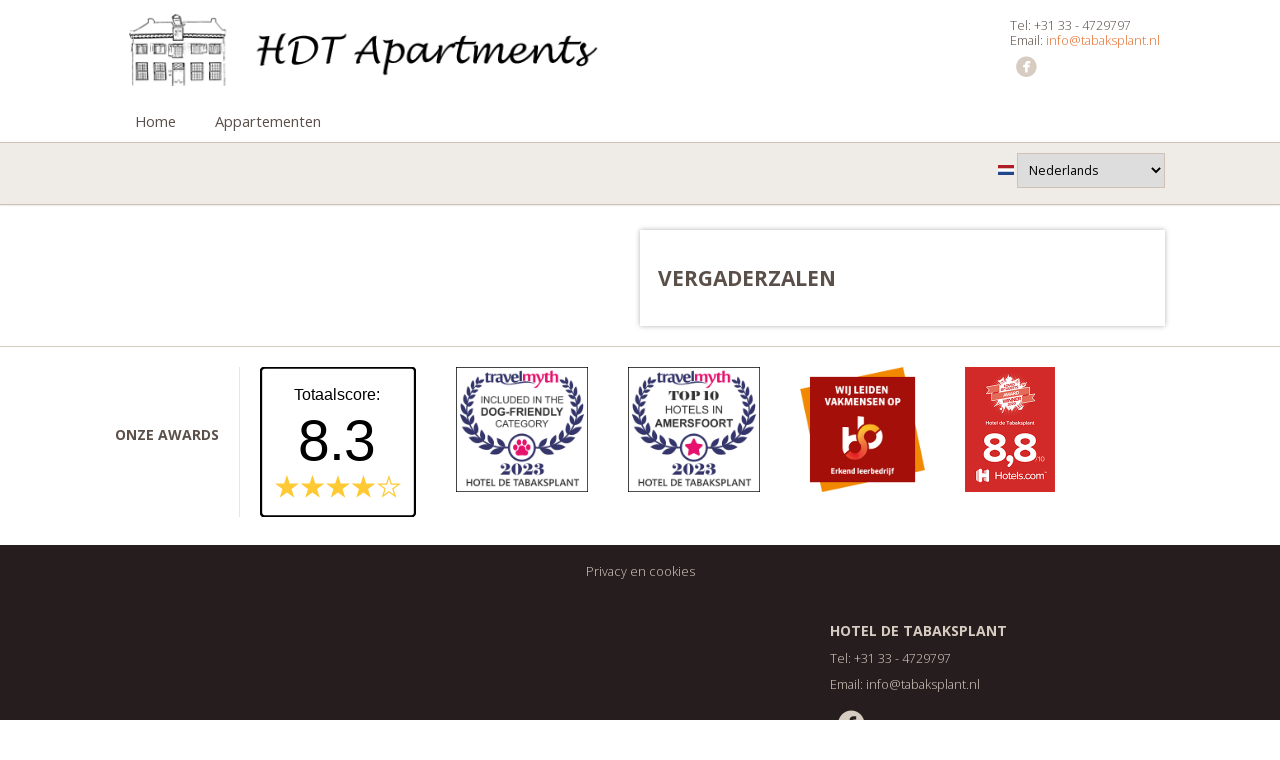

--- FILE ---
content_type: text/html; charset=utf-8
request_url: https://www.hoteldetabaksplant.nl/vergaderzalen
body_size: 3931
content:
<!DOCTYPE html>
<!--[if lt IE 7 ]>    <html class="lt-ie7 no-js"> <![endif]-->
<!--[if gte IE 7]><!--> <html class="no-js"  lang="nl" dir="ltr"> <!--<![endif]-->
  <head>
    <meta charset="utf-8" />
<link rel="shortcut icon" href="https://www.hoteldetabaksplant.nl/sites/all/themes/tabaksplant/favicon.ico" />
<meta name="viewport" content="width=device-width, initial-scale=1.0" />
<meta http-equiv="X-UA-Compatible" content="IE=edge" />
<meta name="description" content="Kom vergaderen bij Hotel de Tabaksplant in Amersfoort. Wij bieden verschillende (op maat) vergaderarrangementen. Neem contact op voor meer info!" />
<meta name="generator" content="Qbixx | Webservices (http://www.qbixx.nl)" />
<link rel="canonical" href="https://www.hoteldetabaksplant.nl/vergaderzalen" />
<link rel="shortlink" href="https://www.hoteldetabaksplant.nl/node/91" />
    <title>Vergaderzalen | Hotel de Tabaksplant in Amersfoort</title>
    <meta name="viewport" content="initial-scale=1.0, maximum-scale=1, width=device-width, user-scalable=no">
    <link rel="stylesheet" href="https://www.hoteldetabaksplant.nl/sites/default/files/css/css_xE-rWrJf-fncB6ztZfd2huxqgxu4WO-qwma6Xer30m4.css" />
<link rel="stylesheet" href="https://www.hoteldetabaksplant.nl/sites/default/files/css/css_EJL_7lrjsH8BZ6q38g9TN9dgvY5IouUd4PiJZQyBEFI.css" />
<link rel="stylesheet" href="https://www.hoteldetabaksplant.nl/sites/default/files/css/css_TkXxwJ7gxC-1YPPQTF1ywLblsXyUApyH88zyooZwTgo.css" />
<link rel="stylesheet" href="https://www.hoteldetabaksplant.nl/sites/default/files/css/css_aaqill2Vkfu5AfVqBrpTtgiu-byKQIYiojHdx-d1uJE.css" />
<link rel="stylesheet" href="https://www.hoteldetabaksplant.nl/sites/default/files/css/css_woOF7AR3LDJ0rvpqZ2OMF-td7xeOZEnk2VMYsFyZP4A.css" media="print" />
<link rel="stylesheet" href="https://fonts.googleapis.com/css?family=Open+Sans:300,400,700&amp;soaocr" />
    <script src="//ajax.googleapis.com/ajax/libs/jquery/1.8.3/jquery.min.js"></script>
<script>window.jQuery || document.write("<script src='/sites/all/modules/contrib/jquery_update/replace/jquery/1.8/jquery.min.js'>\x3C/script>")</script>
<script src="https://www.hoteldetabaksplant.nl/sites/default/files/js/js_Hfha9RCTNm8mqMDLXriIsKGMaghzs4ZaqJPLj2esi7s.js"></script>
<script src="https://www.hoteldetabaksplant.nl/sites/default/files/js/js_KxVVxHrZmZcquHMPn7mzU_6hk_gtdHXyIKgoGfj53zk.js"></script>
<script>(function(i,s,o,g,r,a,m){i["GoogleAnalyticsObject"]=r;i[r]=i[r]||function(){(i[r].q=i[r].q||[]).push(arguments)},i[r].l=1*new Date();a=s.createElement(o),m=s.getElementsByTagName(o)[0];a.async=1;a.src=g;m.parentNode.insertBefore(a,m)})(window,document,"script","https://www.google-analytics.com/analytics.js","ga");ga("create", "UA-1857547-49", {"cookieDomain":"auto"});ga("set", "anonymizeIp", true);ga("send", "pageview");</script>
<script src="https://www.hoteldetabaksplant.nl/sites/default/files/js/js_0exxNM_B90mbZ08zRugdb-fiwNIQzFevDN1KbU4oHRk.js"></script>
<script>jQuery.extend(Drupal.settings, {"basePath":"\/","pathPrefix":"","setHasJsCookie":0,"ajaxPageState":{"theme":"tabaksplant","theme_token":"hogdSLAEDpXcw7tbcYyq9YQ89PUgjBiA1is0K10qego","css":{"modules\/system\/system.base.css":1,"modules\/system\/system.menus.css":1,"modules\/system\/system.messages.css":1,"modules\/system\/system.theme.css":1,"modules\/comment\/comment.css":1,"modules\/field\/theme\/field.css":1,"modules\/node\/node.css":1,"modules\/search\/search.css":1,"modules\/user\/user.css":1,"sites\/all\/modules\/contrib\/views\/css\/views.css":1,"sites\/all\/modules\/contrib\/ckeditor\/css\/ckeditor.css":1,"sites\/all\/modules\/contrib\/ctools\/css\/ctools.css":1,"sites\/all\/modules\/contrib\/panels\/css\/panels.css":1,"sites\/all\/themes\/tabaksplant\/stylesheets\/royalslider.css":1,"sites\/all\/themes\/tabaksplant\/stylesheets\/rs-default.css":1,"sites\/all\/modules\/contrib\/lang_dropdown\/lang_dropdown.css":1,"sites\/all\/modules\/contrib\/ds\/layouts\/ds_2col_fluid\/ds_2col_fluid.css":1,"sites\/all\/libraries\/superfish\/css\/superfish.css":1,"sites\/all\/themes\/tabaksplant\/stylesheets\/style.css":1,"sites\/all\/themes\/tabaksplant\/stylesheets\/print.css":1,"https:\/\/fonts.googleapis.com\/css?family=Open+Sans:300,400,700":1},"js":{"\/\/ajax.googleapis.com\/ajax\/libs\/jquery\/1.8.3\/jquery.min.js":1,"0":1,"misc\/jquery-extend-3.4.0.js":1,"misc\/jquery-html-prefilter-3.5.0-backport.js":1,"misc\/jquery.once.js":1,"misc\/drupal.js":1,"public:\/\/languages\/nl_mTgL3PPf-y9eWpJXU5SDrfYzJ-Asyma0gKxuvlwRR44.js":1,"sites\/all\/modules\/contrib\/google_analytics\/googleanalytics.js":1,"1":1,"sites\/all\/themes\/tabaksplant\/javascripts\/jquery.royalslider.min.js":1,"sites\/all\/themes\/tabaksplant\/javascripts\/jquery.meanmenu.min.js":1,"sites\/all\/themes\/tabaksplant\/javascripts\/jquery.dotdotdot.min.js":1,"sites\/all\/themes\/tabaksplant\/javascripts\/jquery.matchHeight-min.js":1,"sites\/all\/themes\/tabaksplant\/javascripts\/scripts.js":1,"sites\/all\/modules\/contrib\/lang_dropdown\/lang_dropdown.js":1,"sites\/all\/libraries\/superfish\/jquery.hoverIntent.minified.js":1,"sites\/all\/libraries\/superfish\/supposition.js":1,"sites\/all\/libraries\/superfish\/superfish.js":1,"sites\/all\/libraries\/superfish\/supersubs.js":1,"sites\/all\/modules\/contrib\/superfish\/superfish.js":1}},"googleanalytics":{"trackOutbound":1,"trackMailto":1,"trackDownload":1,"trackDownloadExtensions":"7z|aac|arc|arj|asf|asx|avi|bin|csv|doc(x|m)?|dot(x|m)?|exe|flv|gif|gz|gzip|hqx|jar|jpe?g|js|mp(2|3|4|e?g)|mov(ie)?|msi|msp|pdf|phps|png|ppt(x|m)?|pot(x|m)?|pps(x|m)?|ppam|sld(x|m)?|thmx|qtm?|ra(m|r)?|sea|sit|tar|tgz|torrent|txt|wav|wma|wmv|wpd|xls(x|m|b)?|xlt(x|m)|xlam|xml|z|zip"},"superfish":{"1":{"id":"1","sf":{"delay":"0","animation":{"opacity":"show","height":"show"},"speed":0,"autoArrows":false,"dropShadows":false,"disableHI":false},"plugins":{"supposition":true,"bgiframe":false,"supersubs":{"minWidth":"12","maxWidth":"27","extraWidth":1}}}},"urlIsAjaxTrusted":{"\/vergaderzalen":true}});</script>
  </head>
  <body class="html not-front not-logged-in no-sidebars page-node page-node- page-node-91 node-type-page i18n-nl" >
    <div id="skip-link">
      <a href="#main" class="element-invisible element-focusable" role="link">Overslaan en naar de inhoud gaan</a>
    </div>
        <div class="bg"></div>

  <header id="header" role="banner">
    <div class="container">
        <span id="logo">
  <a href="/" title="Hotel de Tabaksplant Amersfoort" rel="home">
    <img typeof="foaf:Image" src="https://www.hoteldetabaksplant.nl/sites/all/themes/tabaksplant/logo.png" alt="Hotel de Tabaksplant Amersfoort Logo" />  </a>
</span>
<div id="block-block-5" class="block block-block">

    
  <div class="content">
    <div class="contact">
Tel: +31 33 - 4729797<br />
Email: <a href="mailto:info@tabaksplant.nl">info@tabaksplant.nl</a></div>

<div class="social"><a class="symbol facebook" href="https://www.facebook.com/cityapartmentsamersfoort/" target="_blank" >&#xe227;</a></div>  </div>
</div>
<div id="block-superfish-1" class="block block-superfish">

    
  <div class="content">
    <ul id="superfish-1" class="menu sf-menu sf-main-menu sf-horizontal sf-style-none sf-total-items-2 sf-parent-items-0 sf-single-items-2"><li id="menu-221-1" class="first odd sf-item-1 sf-depth-1 sf-no-children"><a href="/" title="Welkom bij Hotel de Tabaksplant in Amersfoort" class="sf-depth-1">Home</a></li><li id="menu-618-1" class="last even sf-item-2 sf-depth-1 sf-no-children"><a href="/appartementen" title="" class="sf-depth-1">Appartementen</a></li></ul>  </div>
</div>
    </div>
          <div class="header_reservation">
        <div class="container">
            <div id="block-lang-dropdown-language" class="block block-lang-dropdown">

    
  <div class="content">
    <form class="lang_dropdown_form language" id="lang_dropdown_form_language" action="/vergaderzalen" method="post" accept-charset="UTF-8"><div><img class="language-icon" typeof="foaf:Image" src="https://www.hoteldetabaksplant.nl/sites/all/modules/contrib/languageicons/flags/nl.png" width="16" height="12" alt="Nederlands" title="Nederlands" /><div class="form-item form-type-select form-item-lang-dropdown-select">
 <select class="lang-dropdown-select-element form-select" id="lang-dropdown-select-language" style="width:148px" name="lang_dropdown_select"><option value="nl" selected="selected">Nederlands</option><option value="en">English</option></select>
</div>
<input type="hidden" name="nl" value="/vergaderzalen" />
<input type="hidden" name="en" value="/en/meeting-rooms" />
<noscript><div>
<input type="submit" id="edit-submit" name="op" value="Gaan" class="form-submit" />
</div></noscript><input type="hidden" name="form_build_id" value="form-tEJbW9OlwZPva4pFHnu2XCGBqed3HtmoQviclyf5bms" />
<input type="hidden" name="form_id" value="lang_dropdown_form" />
</div></form>  </div>
</div>
<div id="block-block-14" class="block block-block">

    
  <div class="content">
    <p> </p>
  </div>
</div>
          <div class="clearfix"></div>
        </div>
      </div>
      </header>


  <main id="main" role="main">
      <div id="block-system-main" class="block block-system">

    
  <div class="content">
    <div  about="/vergaderzalen" typeof="foaf:Document" role="article" class="ds-2col-fluid node node-page view-mode-full group-one-column clearfix">

  
  
      <div class="group-right">
      <div class="field field-name-title field-type-ds field-label-hidden"><div class="field-items"><div class="field-item even" property="dc:title"><h2>Vergaderzalen</h2></div></div></div>    </div>
  
</div>

  </div>
</div>
  </main>




<footer id="footer" role="contentinfo">
    <div class="footer-rewards">
        <div class="container">
              <div id="block-block-11" class="block block-block rewards-text">

    
  <div class="content">
    <p>Onze awards</p>
  </div>
</div>
<div id="block-views-partners-block" class="block block-views">

    
  <div class="content">
    <div class="view view-partners view-id-partners view-display-id-block view-dom-id-4ba37462238e56e9eae19aa0e244caa2">
        
  
  
      <div class="view-content">
        <div>
      
          <script type="text/javascript" src="https://www.hoteliers.com/reviewwidget/reviewwidget.js"></script>
<script type="text/javascript">
 htlrs_review.initialize({
 hotel : '997',
 lang : 'nl',
 theme : 'yellowstars'
 });
 </script>

<div id="htlrs_reviewwidget"></div>    </div>
  <div>
      
          <img src="/sites/default/files/rewards/travelmyth_241290_ctSY_r_in-the-world_dog_friendly_p0_y2023_8c54_en_web.png" width="132" height="125">    </div>
  <div>
      
          <img src="/sites/default/files/rewards/travelmyth_241290_4oRS_r_amersfoort__p6_y2023_a453_en_web.png" width="132" height="125">    </div>
  <div>
      
          <img src="/sites/default/files/rewards/erkend-leerbedrijf.png" width="125" height="125">    </div>
  <div>
      
          <img src="/sites/default/files/rewards/hotels-2020.png" width="90" height="125">    </div>
    </div>
  
  
  
  
  
  
</div>  </div>
</div>
        </div>
    </div>
      <div class="footer-second">
    <div class="container">
        <div id="block-menu-block-1" class="block block-menu-block">

    
  <div class="content">
      </div>
</div>
<div id="block-menu-menu-tertiary-menu" class="block block-menu">

    
  <div class="content">
    <ul class="menu"><li class="first last leaf"><a href="/privacy-en-cookies">Privacy en cookies</a></li>
</ul>  </div>
</div>
<div id="block-block-2" class="block block-block">

    <h2>Hotel de Tabaksplant</h2>
  
  <div class="content">
    <p>
Tel: +31 33 - 4729797<br />
Email: <a href="mailto:info@tabaksplant.nl">info@tabaksplant.nl</a><br />
<div class="social"><a class="symbol facebook" href="https://www.facebook.com/cityapartmentsamersfoort/" target="_blank" >&#xe227;</a></div>  </div>
</div>
<div id="block-copyright-block-copyright-block" class="block block-copyright-block">

    
  <div class="content">
    Copyright &copy; Hotel de Tabaksplant Amersfoort, 2013-2026. Powered by <a href="http://www.qbixx.nl/" target="_blank">Qbixx | Webservices</a>  </div>
</div>
    </div>
  </div>
  </footer>      </body>
</html>


--- FILE ---
content_type: text/html;charset=UTF-8
request_url: https://www.hoteliers.com/reviewwidget.php?h=997&l=nl&t=yellowstars
body_size: 1013
content:
<a href="//engines.hoteliers.com/nl/997/wlpreviews/" target="_blank">
    <svg class="review--svg" version="1.1" id="Laag_1" xmlns="http://www.w3.org/2000/svg" xmlns:xlink="http://www.w3.org/1999/xlink" x="0px" y="0px" viewBox="0 0 129.7 125.3" enable-background="new 0 0 129.7 125.3" xml:space="preserve">
        <defs>
            <mask id="Mask">
                <polygon fill="#ffffff" points="45.5,97.9 43.5,91.8 41.6,97.9 35.2,97.9 40.4,101.8 38.4,107.9 43.5,104.2 48.7,107.9 46.7,101.8 51.9,97.9" />
                <polygon fill="#ffffff" points="24.2,97.9 22.2,91.8 20.2,97.9 13.9,97.9 19,101.8 17.1,107.9 22.2,104.2 27.4,107.9 25.4,101.8 30.6,97.9" />
                <polygon fill="#ffffff" points="66.8,97.9 64.8,91.8 62.9,97.9 56.5,97.9 61.6,101.8 59.7,107.9 64.8,104.2 70,107.9 68,101.8 73.2,97.9" />
                <polygon fill="#ffffff" points="88.1,97.9 86.1,91.8 84.2,97.9 77.8,97.9 82.9,101.8 81,107.9 86.1,104.2 91.3,107.9 89.3,101.8 94.5,97.9" />
                <polygon fill="#ffffff" points="115.8,97.9 109.4,97.9 107.4,91.8 105.4,97.9 99.1,97.9 104.2,101.8 102.3,107.9 107.4,104.2 112.6,107.9 110.6,101.8" />
            </mask>
        </defs>
        <path fill="none" stroke="#000000" stroke-width="2" stroke-miterlimit="10" d="M126,124.8H3.7c-1.8,0-3.2-1.4-3.2-3.2V3.7 c0-1.8,1.4-3.2,3.2-3.2H126c1.8,0,3.2,1.4,3.2,3.2v117.8C129.2,123.3,127.8,124.8,126,124.8z"/>
        <g>
            <text transform="matrix(1 0 0 1 64 77.6937)" fill="#000000" font-family="Arial" font-size="48" letter-spacing="-1" style="text-anchor: middle;">8.3</text>
            <text transform="matrix(1 0 0 1 64 27.1569)" fill="#000000" font-family="Arial" font-size="13.5" style="text-anchor: middle;">Totaalscore:</text>
        </g>
        <!-- Dit is het dynamische deel, width = het procent van de rating. Bijv. width="45" = een rating van 4.5 -->
        <rect x="14.8" y="89.6" fill="#ffc933" width="83" height="20.6" mask="url(#Mask)" />
        <g>
            <polygon stroke-width="1" stroke="#ffc933" fill="none"  points="45.5,97.9 43.5,91.8 41.6,97.9 35.2,97.9 40.4,101.8 38.4,107.9 43.5,104.2 48.7,107.9 46.7,101.8 51.9,97.9" />
            <polygon stroke-width="1" stroke="#ffc933" fill="none"  points="24.2,97.9 22.2,91.8 20.2,97.9 13.9,97.9 19,101.8 17.1,107.9 22.2,104.2 27.4,107.9 25.4,101.8 30.6,97.9" />
            <polygon stroke-width="1" stroke="#ffc933" fill="none"  points="66.8,97.9 64.8,91.8 62.9,97.9 56.5,97.9 61.6,101.8 59.7,107.9 64.8,104.2 70,107.9 68,101.8 73.2,97.9" />
            <polygon stroke-width="1" stroke="#ffc933" fill="none"  points="88.1,97.9 86.1,91.8 84.2,97.9 77.8,97.9 82.9,101.8 81,107.9 86.1,104.2 91.3,107.9 89.3,101.8 94.5,97.9" />
            <polygon stroke-width="1" stroke="#ffc933" fill="none"  points="115.8,97.9 109.4,97.9 107.4,91.8 105.4,97.9 99.1,97.9 104.2,101.8 102.3,107.9 107.4,104.2 112.6,107.9 110.6,101.8" />
        </g>
    </svg>
</a>

--- FILE ---
content_type: text/css
request_url: https://www.hoteldetabaksplant.nl/sites/default/files/css/css_aaqill2Vkfu5AfVqBrpTtgiu-byKQIYiojHdx-d1uJE.css
body_size: 8989
content:
*,*:after,*:before{-webkit-box-sizing:border-box;-moz-box-sizing:border-box;box-sizing:border-box}img,video{max-width:100%;height:auto}@font-face{font-family:'social';src:url(/sites/all/themes/tabaksplant/fonts/MonoSocialIconsFont-1.10.eot);src:url(/sites/all/themes/tabaksplant/fonts/MonoSocialIconsFont-1.10.eot?#iefix) format("embedded-opentype"),url(/sites/all/themes/tabaksplant/fonts/MonoSocialIconsFont-1.10.woff) format("woff"),url(/sites/all/themes/tabaksplant/fonts/MonoSocialIconsFont-1.10.ttf) format("truetype"),url(/sites/all/themes/tabaksplant/fonts/MonoSocialIconsFont-1.10.svg#MonoSocialIconsFont) format("svg");src:url(/sites/all/themes/tabaksplant/fonts/MonoSocialIconsFont-1.10.ttf) format("truetype");font-weight:normal;font-style:normal}article,aside,details,figcaption,figure,footer,header,hgroup,main,nav,section,summary{display:block}audio,canvas,video{display:inline-block}audio:not([controls]){display:none;height:0}[hidden]{display:none}html{font-family:sans-serif;-webkit-text-size-adjust:100%;-ms-text-size-adjust:100%}body{margin:0}a:focus{outline:thin dotted}a:active,a:hover{outline:0}h1{font-size:2em;margin:0.67em 0}abbr[title]{border-bottom:1px dotted}b,strong{font-weight:bold}dfn{font-style:italic}hr{-moz-box-sizing:content-box;box-sizing:content-box;height:0}mark{background:#ff0;color:#000}code,kbd,pre,samp{font-family:monospace,serif;font-size:1em}pre{white-space:pre;white-space:pre-wrap;word-wrap:break-word}q{quotes:"\201C" "\201D" "\2018" "\2019"}small{font-size:80%}sub,sup{font-size:75%;line-height:0;position:relative;vertical-align:baseline}sup{top:-0.5em}sub{bottom:-0.25em}img{border:0}svg:not(:root){overflow:hidden}figure{margin:0}fieldset{border:1px solid #c0c0c0;margin:0 2px;padding:0.35em 0.625em 0.75em}legend{border:0;padding:0;white-space:normal}button,input,select,textarea{font-family:inherit;font-size:100%;margin:0}button,input{line-height:normal}button,select{text-transform:none}button,html input[type="button"],input[type="reset"],input[type="submit"]{-webkit-appearance:button;cursor:pointer}button[disabled],html input[disabled]{cursor:default}input[type="checkbox"],input[type="radio"]{box-sizing:border-box;padding:0}input[type="search"]{-webkit-appearance:textfield;-moz-box-sizing:content-box;-webkit-box-sizing:content-box;box-sizing:content-box}input[type="search"]::-webkit-search-cancel-button,input[type="search"]::-webkit-search-decoration{-webkit-appearance:none}button::-moz-focus-inner,input::-moz-focus-inner{border:0;padding:0}textarea{overflow:auto;vertical-align:top}table{border-collapse:collapse;border-spacing:0}.clearfix:before,.clearfix:after{display:table;content:""}.clearfix:after{clear:both}body{font-family:"Open Sans",Helvetica,Arial,"Nimbus Sans L",sans-serif;font-size:14px;line-height:26px}h1,h2,h3,h4,h5,h6{font-family:"Open Sans","Open Sans",Helvetica,Arial,"Nimbus Sans L",sans-serif;font-weight:700;text-transform:uppercase}h1{font-size:1.75em;margin-top:0.5em;margin-bottom:0.5em}h2{font-size:1.5em}h3{font-size:1.25em}h4{font-size:1em}a:link{color:#e66d2c;text-decoration:none}a:visited{color:#e66d2c}a:hover,a:focus{color:#d55b19}ul ul,ul ol,ol ol,ol ul{margin-bottom:0}hr{height:1px;border:1px solid #666;padding-bottom:-1px;margin:1.85714em 0}strong{font-weight:bold}em{font-style:italic}::-moz-selection{background:#d7ccc1;color:#261e1e;text-shadow:none}::selection{background:#d7ccc1;color:#261e1e;text-shadow:none}input,button,select,textarea{font-family:"Open Sans",Helvetica,Arial,"Nimbus Sans L",sans-serif}.button,button,input[type="submit"],input[type="reset"],input[type="button"]{-webkit-border-radius:2px;-moz-border-radius:2px;-ms-border-radius:2px;-o-border-radius:2px;border-radius:2px;background:#827d5e;border:none;color:#fff;text-decoration:none;cursor:pointer;padding:0.313em 1em;margin-right:1em}.button:hover,button:hover,input[type="submit"]:hover,input[type="reset"]:hover,input[type="button"]:hover{background:#5c5a50}input[type="text"],input[type="password"],input[type="email"],textarea,select{border:1px solid #cfc2b4;padding:0.563em}input[type="text"]:hover,input[type="password"]:hover,input[type="email"]:hover,textarea:hover,select:hover{border-color:#b19c85}input[type="text"]:focus,input[type="password"]:focus,input[type="email"]:focus,textarea:focus,select:focus{border-color:#00b4ff;outline:none}a.meanmenu-reveal{display:none}.mean-container .mean-bar{position:relative;background:#5c5a50;padding:4px 0;min-height:42px;z-index:999999}.mean-container a.meanmenu-reveal{width:22px;height:22px;padding:13px 13px 11px 13px;position:absolute;top:0;right:0;cursor:pointer;color:#fff;text-decoration:none;font-size:16px;text-indent:-9999em;line-height:22px;font-size:1px;display:block;font-family:Arial,Helvetica,sans-serif;font-weight:700}.mean-container a.meanmenu-reveal span{display:block;background:#fff;height:3px;margin-top:3px}.mean-container .mean-nav{float:left;width:100%;background:#5c5a50;margin-top:33px}.mean-container .mean-nav ul{padding:0;margin:0;width:100% !important;list-style-type:none}.mean-container .mean-nav ul li{position:relative;float:left;width:100%}.mean-container .mean-nav ul li a{display:block;float:left;width:90%;padding:1em 5%;margin:0;text-align:left;color:#fff;border-bottom:1px solid #383838;border-bottom:1px solid rgba(255,255,255,0.5);text-decoration:none;text-transform:uppercase}.mean-container .mean-nav ul li li a{width:80%;padding:1em 10%;border-bottom:1px solid #f1f1f1;border-bottom:1px solid rgba(255,255,255,0.25);opacity:0.75;filter:alpha(opacity=75);text-shadow:none !important;visibility:visible}.mean-container .mean-nav ul li.mean-last a{border-bottom:none;margin-bottom:0}.mean-container .mean-nav ul li li li a{width:70%;padding:1em 15%}.mean-container .mean-nav ul li li li li a{width:60%;padding:1em 20%}.mean-container .mean-nav ul li li li li li a{width:50%;padding:1em 25%}.mean-container .mean-nav ul li a:hover{background:#252525;background:rgba(255,255,255,0.1)}.mean-container .mean-nav ul li a.mean-expand{width:26px;height:26px;border:none !important;padding:12px !important;text-align:center;position:absolute;right:0;top:0;z-index:2;font-weight:700}.mean-container .mean-nav ul li a.mean-expand:hover{background:none}.mean-container .mean-push{float:left;width:100%;padding:0;margin:0;clear:both}.mean-nav .wrapper{width:100%;padding:0;margin:0}.mean-container .mean-bar,.mean-container .mean-bar *{-webkit-box-sizing:content-box;-moz-box-sizing:content-box;box-sizing:content-box}.royalSlider{width:600px;height:400px;position:relative;direction:ltr;overflow:hidden}.royalSlider>*{float:left}.rsWebkit3d .rsSlide{-webkit-transform:translateZ(0)}.rsWebkit3d .rsSlide,.rsWebkit3d .rsContainer,.rsWebkit3d .rsThumbs,.rsWebkit3d .rsPreloader,.rsWebkit3d img,.rsWebkit3d .rsOverflow,.rsWebkit3d .rsBtnCenterer,.rsWebkit3d .rsAbsoluteEl,.rsWebkit3d .rsABlock,.rsWebkit3d .rsLink{-webkit-backface-visibility:hidden}.rsFade.rsWebkit3d .rsSlide,.rsFade.rsWebkit3d img,.rsFade.rsWebkit3d .rsContainer{-webkit-transform:none}.rsOverflow{width:100%;height:100%;position:relative;overflow:hidden;float:left;-webkit-tap-highlight-color:rgba(0,0,0,0)}.rsVisibleNearbyWrap{width:100%;height:100%;position:relative;overflow:hidden;left:0;top:0;-webkit-tap-highlight-color:rgba(0,0,0,0)}.rsVisibleNearbyWrap .rsOverflow{position:absolute;left:0;top:0}.rsContainer{position:relative;width:100%;height:100%;-webkit-tap-highlight-color:rgba(0,0,0,0)}.rsArrow,.rsThumbsArrow{cursor:pointer}.rsThumb{float:left;position:relative}.rsArrow,.rsNav,.rsThumbsArrow{opacity:1;-webkit-transition:opacity 0.3s linear;-moz-transition:opacity 0.3s linear;-o-transition:opacity 0.3s linear;transition:opacity 0.3s linear}.rsHidden{opacity:0;visibility:hidden;-webkit-transition:visibility 0s linear 0.3s,opacity 0.3s linear;-moz-transition:visibility 0s linear 0.3s,opacity 0.3s linear;-o-transition:visibility 0s linear 0.3s,opacity 0.3s linear;transition:visibility 0s linear 0.3s,opacity 0.3s linear}.rsGCaption{width:100%;float:left;text-align:center}.royalSlider.rsFullscreen{position:fixed !important;height:auto !important;width:auto !important;margin:0 !important;padding:0 !important;z-index:2147483647 !important;top:0 !important;left:0 !important;bottom:0 !important;right:0 !important}.royalSlider .rsSlide.rsFakePreloader{opacity:1 !important;-webkit-transition:0s;-moz-transition:0s;-o-transition:0s;transition:0s;display:none}.rsSlide{position:absolute;left:0;top:0;display:block;overflow:hidden;height:100%;width:100%}.royalSlider.rsAutoHeight,.rsAutoHeight .rsSlide{height:auto}.rsContent{width:100%;height:100%;position:relative}.rsPreloader{position:absolute;z-index:0}.rsNav{-moz-user-select:-moz-none;-webkit-user-select:none;user-select:none}.rsNavItem{-webkit-tap-highlight-color:rgba(0,0,0,0.25)}.rsThumbs{cursor:pointer;position:relative;overflow:hidden;float:left;z-index:1}.rsTabs{float:left;background:none !important}.rsTabs,.rsThumbs{-webkit-tap-highlight-color:rgba(0,0,0,0);-webkit-tap-highlight-color:rgba(0,0,0,0)}.rsVideoContainer{width:auto;height:auto;line-height:0;position:relative}.rsVideoFrameHolder{position:absolute;left:0;top:0;background:#141414;opacity:0;-webkit-transition:.3s}.rsVideoFrameHolder.rsVideoActive{opacity:1}.rsVideoContainer iframe,.rsVideoContainer video,.rsVideoContainer embed,.rsVideoContainer .rsVideoObj{position:absolute;z-index:50;left:0;top:0;width:100%;height:100%}.rsVideoContainer.rsIOSVideo iframe,.rsVideoContainer.rsIOSVideo video,.rsVideoContainer.rsIOSVideo embed{-webkit-box-sizing:border-box;-moz-box-sizing:border-box;box-sizing:border-box;padding-right:44px}.rsABlock{left:0;top:0;position:absolute;z-index:15}img.rsImg{max-width:none}.grab-cursor{cursor:url(/sites/all/themes/tabaksplant/stylesheets/grab.png) 8 8,move}.grabbing-cursor{cursor:url(/sites/all/themes/tabaksplant/stylesheets/grabbing.png) 8 8,move}.rsNoDrag{cursor:auto}.rsLink{left:0;top:0;position:absolute;width:100%;height:100%;display:block;z-index:20;background:url(/sites/all/themes/tabaksplant/stylesheets/blank.gif)}.rsDefault,.rsDefault .rsOverflow,.rsDefault .rsSlide,.rsDefault .rsVideoFrameHolder,.rsDefault .rsThumbs{background:#151515;color:#FFF}.rsDefault .rsArrow{height:100%;width:44px;position:absolute;display:block;cursor:pointer;z-index:21}.rsDefault.rsVer .rsArrow{width:100%;height:44px}.rsDefault.rsVer .rsArrowLeft{top:0;left:0}.rsDefault.rsVer .rsArrowRight{bottom:0;left:0}.rsDefault.rsHor .rsArrowLeft{left:0;top:0}.rsDefault.rsHor .rsArrowRight{right:0;top:0}.rsDefault .rsArrowIcn{width:32px;height:32px;top:50%;left:50%;margin-top:-16px;margin-left:-16px;position:absolute;cursor:pointer;background:url(/sites/all/themes/tabaksplant/images/rs-default.png);background-color:#000;background-color:rgba(0,0,0,0.75);*background-color:#000;border-radius:2px}.rsDefault .rsArrowIcn:hover{background-color:rgba(0,0,0,0.9)}.rsDefault.rsHor .rsArrowLeft .rsArrowIcn{background-position:-64px -32px}.rsDefault.rsHor .rsArrowRight .rsArrowIcn{background-position:-64px -64px}.rsDefault.rsVer .rsArrowLeft .rsArrowIcn{background-position:-96px -32px}.rsDefault.rsVer .rsArrowRight .rsArrowIcn{background-position:-96px -64px}.rsDefault .rsArrowDisabled .rsArrowIcn{opacity:.2;filter:alpha(opacity=20);*display:none}.rsDefault .rsBullets{position:absolute;z-index:35;left:0;bottom:0;width:100%;height:auto;margin:0 auto;background:#000;background:rgba(0,0,0,0.75);text-align:center;line-height:8px;overflow:hidden}.rsDefault .rsBullet{width:8px;height:8px;display:inline-block;*display:inline;*zoom:1;padding:6px 5px 6px}.rsDefault .rsBullet span{display:block;width:8px;height:8px;border-radius:50%;background:#777;background:rgba(255,255,255,0.5)}.rsDefault .rsBullet.rsNavSelected span{background-color:#FFF}.rsDefault .rsThumbsHor{width:100%;height:72px}.rsDefault .rsThumbsVer{width:96px;height:100%;position:absolute;top:0;right:0}.rsDefault.rsWithThumbsHor .rsThumbsContainer{position:relative;height:100%}.rsDefault.rsWithThumbsVer .rsThumbsContainer{position:relative;width:100%}.rsDefault .rsThumb{float:left;overflow:hidden;width:96px;height:72px}.rsDefault .rsThumb img{width:100%;height:100%}.rsDefault .rsThumb.rsNavSelected{background:#02874a}.rsDefault .rsThumb.rsNavSelected img{opacity:0.3;filter:alpha(opacity=30)}.rsDefault .rsTmb{display:block}.rsDefault .rsTmb h5{font-size:16px;margin:0;padding:0;line-height:20px;color:#FFF}.rsDefault .rsTmb span{color:#DDD;margin:0;padding:0;font-size:13px;line-height:18px}.rsDefault .rsThumbsArrow{height:100%;width:20px;position:absolute;display:block;cursor:pointer;z-index:21;background:#000;background:rgba(0,0,0,0.75)}.rsDefault .rsThumbsArrow:hover{background:rgba(0,0,0,0.9)}.rsDefault.rsWithThumbsVer .rsThumbsArrow{width:100%;height:20px}.rsDefault.rsWithThumbsVer .rsThumbsArrowLeft{top:0;left:0}.rsDefault.rsWithThumbsVer .rsThumbsArrowRight{bottom:0;left:0}.rsDefault.rsWithThumbsHor .rsThumbsArrowLeft{left:0;top:0}.rsDefault.rsWithThumbsHor .rsThumbsArrowRight{right:0;top:0}.rsDefault .rsThumbsArrowIcn{width:16px;height:16px;top:50%;left:50%;margin-top:-8px;margin-left:-8px;position:absolute;cursor:pointer;background:url(/sites/all/themes/tabaksplant/images/rs-default.png)}.rsDefault.rsWithThumbsHor .rsThumbsArrowLeft .rsThumbsArrowIcn{background-position:-128px -32px}.rsDefault.rsWithThumbsHor .rsThumbsArrowRight .rsThumbsArrowIcn{background-position:-128px -48px}.rsDefault.rsWithThumbsVer .rsThumbsArrowLeft .rsThumbsArrowIcn{background-position:-144px -32px}.rsDefault.rsWithThumbsVer .rsThumbsArrowRight .rsThumbsArrowIcn{background-position:-144px -48px}.rsDefault .rsThumbsArrowDisabled{display:none !important}@media screen and (min-width:0px) and (max-width:800px){.rsDefault .rsThumb{width:59px;height:44px}.rsDefault .rsThumbsHor{height:44px}.rsDefault .rsThumbsVer{width:59px}}.rsDefault .rsTabs{width:100%;height:auto;margin:0 auto;text-align:center;overflow:hidden;padding-top:12px;position:relative}.rsDefault .rsTab{display:inline-block;cursor:pointer;text-align:center;height:auto;width:auto;color:#333;padding:5px 13px 6px;min-width:72px;border:1px solid #D9D9DD;border-right:1px solid #f5f5f5;text-decoration:none;background-color:#FFF;background-image:-webkit-linear-gradient(top,#fefefe,#f4f4f4);background-image:-moz-linear-gradient(top,#fefefe,#f4f4f4);background-image:linear-gradient(to bottom,#fefefe,#f4f4f4);-webkit-box-shadow:inset 1px 0 0 #fff;box-shadow:inset 1px 0 0 #fff;*display:inline;*zoom:1}.rsDefault .rsTab:first-child{-webkit-border-top-left-radius:4px;border-top-left-radius:4px;-webkit-border-bottom-left-radius:4px;border-bottom-left-radius:4px}.rsDefault .rsTab:last-child{-webkit-border-top-right-radius:4px;border-top-right-radius:4px;-webkit-border-bottom-right-radius:4px;border-bottom-right-radius:4px;border-right:1px solid #cfcfcf}.rsDefault .rsTab:active{border:1px solid #D9D9DD;background-color:#f4f4f4;box-shadow:0 1px 4px rgba(0,0,0,0.2) inset}.rsDefault .rsTab.rsNavSelected{color:#FFF;border:1px solid #999;text-shadow:1px 1px #838383;box-shadow:0 1px 9px rgba(102,102,102,0.65) inset;background:#ACACAC;background-image:-webkit-linear-gradient(top,#acacac,#bbb);background-image:-moz-llinear-gradient(top,#acacac,#bbb);background-image:linear-gradient(to bottom,#acacac,#bbbbbb)}.rsDefault .rsFullscreenBtn{right:0;top:0;width:44px;height:44px;z-index:22;display:block;position:absolute;cursor:pointer}.rsDefault .rsFullscreenIcn{display:block;margin:6px;width:32px;height:32px;background:url(/sites/all/themes/tabaksplant/images/rs-default.png) 0 0;background-color:#000;background-color:rgba(0,0,0,0.75);*background-color:#000;border-radius:2px}.rsDefault .rsFullscreenIcn:hover{background-color:rgba(0,0,0,0.9)}.rsDefault.rsFullscreen .rsFullscreenIcn{background-position:-32px 0}.rsDefault .rsPlayBtn{-webkit-tap-highlight-color:rgba(0,0,0,0.3);width:64px;height:64px;margin-left:-32px;margin-top:-32px;cursor:pointer}.rsDefault .rsPlayBtnIcon{width:64px;display:block;height:64px;-webkit-border-radius:4px;border-radius:4px;-webkit-transition:.3s;-moz-transition:.3s;transition:.3s;background:url(/sites/all/themes/tabaksplant/images/rs-default.png) no-repeat 0 -32px;background-color:#000;background-color:rgba(0,0,0,0.75);*background-color:#000}.rsDefault .rsPlayBtn:hover .rsPlayBtnIcon{background-color:rgba(0,0,0,0.9)}.rsDefault .rsBtnCenterer{position:absolute;left:50%;top:50%}.rsDefault .rsCloseVideoBtn{right:0;top:0;width:44px;height:44px;z-index:500;position:absolute;cursor:pointer;-webkit-backface-visibility:hidden;-webkit-transform:translateZ(0)}.rsDefault .rsCloseVideoBtn.rsiOSBtn{top:-38px;right:-6px}.rsDefault .rsCloseVideoIcn{margin:6px;width:32px;height:32px;background:url(/sites/all/themes/tabaksplant/images/rs-default.png) -64px 0;background-color:#000;background-color:rgba(0,0,0,0.75);*background-color:#000}.rsDefault .rsCloseVideoIcn:hover{background-color:rgba(0,0,0,0.9)}.rsDefault .rsPreloader{width:20px;height:20px;background-image:url(/sites/all/themes/tabaksplant/images/preloader-white.gif);left:50%;top:50%;margin-left:-10px;margin-top:-10px}.rsDefault .rsGCaption{position:absolute;float:none;bottom:6px;left:6px;text-align:left;background:#000;background:rgba(0,0,0,0.75);color:#FFF;padding:2px 8px;width:auto;font-size:12px;border-radius:2px}.hoteliers-form__form-field{-webkit-border-radius:4px;-moz-border-radius:4px;-ms-border-radius:4px;-o-border-radius:4px;border-radius:4px;border:2px solid #cfc2b4;cursor:default;height:28px;padding:0 5px;z-index:1}.hoteliers-form__form-field:focus{border-color:#b19c85;outline:none}.hoteliers-form__icon path{fill:#344051}.hoteliers-form__label{padding-right:10px;float:left}.hoteliers-form__form-field-container{float:left}.hoteliers-form__label--hidden{display:none}.hoteliers-form__btn{background:#e66d2c;color:white;border:none}.hoteliers-form__btn:hover{background:#5c5a50}.ui-datepicker,#ui-datepicker-div{background-color:#fff;border:1px solid #d0dade;box-shadow:0 0 8px rgba(70,108,124,0.3);display:none;margin-top:4px;padding:10px;width:260px;font-family:"Open Sans",Helvetica,Arial,"Nimbus Sans L",sans-serif;font-size:16px !important}.ui-datepicker:before,.ui-datepicker:after,#ui-datepicker-div:before,#ui-datepicker-div:after{position:absolute;left:22px;display:block;width:0;height:0;border:solid transparent;content:'';pointer-events:none;bottom:100%}.ui-datepicker:before,#ui-datepicker-div:before{margin:0 -12px;border-width:12px;border-bottom-color:#d0dade}.ui-datepicker:after,#ui-datepicker-div:after{margin:0 -11px;border-width:11px;border-bottom-color:#fff}.ui-datepicker select,#ui-datepicker-div select{margin:0 5px;display:inline}.ui-datepicker a,.ui-datepicker a:hover{text-decoration:none}.ui-datepicker a:hover,.ui-datepicker td:hover a{color:#2A6496;transition:color 0.1s ease-in-out}.ui-datepicker .ui-datepicker-header{margin-bottom:4px;text-align:center}.ui-datepicker .ui-datepicker-title{font-weight:700}.ui-datepicker .ui-datepicker-prev:before,.ui-datepicker .ui-datepicker-next:before{cursor:default;display:block;content:'';background-size:16px 16px;height:16px;width:16px}.ui-datepicker .ui-datepicker-prev{float:left;text-align:left}.ui-datepicker .ui-datepicker-next{float:right;text-align:right}.ui-datepicker .ui-datepicker-prev:before{background-image:url(/sites/all/themes/tabaksplant/images/icon-arrow-left.svg)}.ui-datepicker .ui-datepicker-next:before{background-image:url(/sites/all/themes/tabaksplant/images/icon-arrow-right.svg)}.ui-datepicker .ui-icon,.ui-datepicker .ui-datepicker-prev span,.ui-datepicker .ui-datepicker-next span{display:none}.ui-datepicker .ui-datepicker-calendar{table-layout:fixed;width:100%;margin-bottom:0}.ui-datepicker .ui-datepicker-calendar th,.ui-datepicker .ui-datepicker-calendar td{text-align:center;width:34px;height:34px;margin:0 1px 1px 0;color:#5b4f49}.ui-datepicker .ui-datepicker-calendar th{border:none}.ui-datepicker .ui-datepicker-calendar td{background-color:#ebe6e0;border-bottom:1px solid #fff;border-right:1px solid #fff;transition:background-color 0.1s ease-in-out,color 0.1s ease-in-out}.ui-datepicker .ui-datepicker-calendar tbody{border-top:none}.ui-datepicker .ui-datepicker-calendar td:hover:not(.ui-datepicker-current-day){background-color:#e66d2c;cursor:pointer}.ui-datepicker .ui-datepicker-calendar td a{text-decoration:none;color:#5b4f49;text-align:center}.ui-datepicker .ui-datepicker-calendar td:hover a{color:#fff}.ui-datepicker .ui-datepicker-calendar td.ui-datepicker-current-day{background-color:#e66d2c}.ui-datepicker td.ui-datepicker-current-day a{color:#fff}.ui-datepicker .ui-datepicker-calendar td.ui-datepicker-unselectable,.ui-datepicker .ui-datepicker-calendar td.ui-datepicker-unselectable:hover{cursor:not-allowed;background-color:transparent;color:rgba(91,79,73,0.35)}.ui-datepicker-month{border:0px;color:#5b4f49}.ui-datepicker-year{border:0px;color:#5b4f49}.ui-datepicker .ui-datepicker-header{padding:0;margin:0}.ui-datepicker .ui-datepicker-title{line-height:inherit}*{box-sizing:border-box}body,html{color:#5b4f49;height:100%;margin:0;padding:0;font-weight:300}.bg{background:no-repeat center center fixed;background-size:cover;position:fixed;width:100%;height:100%;z-index:-1}.container,#main{max-width:30em;margin:0 auto}@media (min-width:48em){.container,#main{max-width:48em}}@media (min-width:60em){.container,#main{max-width:60em}}@media (min-width:75em){.container,#main{max-width:75em}}.page-home #main{max-width:100%}.page-home #main .pane-slideshow{margin-bottom:2em}.page-home #main .pane-node,.page-home #main .center-wrapper{max-width:30em;margin:0 auto;padding:0 1em}@media (min-width:48em){.page-home #main .pane-node,.page-home #main .center-wrapper{max-width:48em}}@media (min-width:60em){.page-home #main .pane-node,.page-home #main .center-wrapper{max-width:60em}}@media (min-width:75em){.page-home #main .pane-node,.page-home #main .center-wrapper{max-width:75em}}.page-home #main .pane-node .caption,.page-home #main .center-wrapper .caption{position:absolute;margin:0;bottom:18px;left:10px;right:10px;color:#fff;padding:20px 10px 10px;background-image:-webkit-gradient(linear,50% 0%,50% 100%,color-stop(0%,transparent),color-stop(100%,rgba(0,0,0,0.75)));background-image:-webkit-linear-gradient(transparent,rgba(0,0,0,0.75));background-image:-moz-linear-gradient(transparent,rgba(0,0,0,0.75));background-image:-o-linear-gradient(transparent,rgba(0,0,0,0.75));background-image:linear-gradient(transparent,rgba(0,0,0,0.75))}#header{-webkit-box-shadow:rgba(91,79,73,0.3) 0 0 2px 0;-moz-box-shadow:rgba(91,79,73,0.3) 0 0 2px 0;box-shadow:rgba(91,79,73,0.3) 0 0 2px 0;background:#fff no-repeat 50% 0;border-bottom:1px solid #cfc2b4}@media (min-width:60em){#header{position:fixed;width:100%;z-index:10}}#header #logo{display:block;float:left;width:100%;margin:4em auto 1em;padding:0 1em;text-align:center}@media (min-width:60em){#header #logo{margin:1em 0;height:75px;width:600px;text-align:left}}#header #block-block-5{text-align:center;font-size:0.9em;line-height:1.25em}@media (min-width:60em){#header #block-block-5{float:right;text-align:left;margin-top:0.625em}}#header ul.menu li{margin:0}#header .block-superfish{font-size:0.95em;padding:0.5em 0;text-align:center;clear:both;font-weight:400}@media (min-width:60em){#header .block-superfish{padding:0}}#header .block-superfish li>ul{background:#827d5e;border-bottom:4px solid #cfc2b4;margin-top:0.5em}#header .block-superfish li.sf-depth-1{border-bottom:3px solid transparent}#header .block-superfish li.sf-depth-1.sfHover>a{background:#827d5e;color:#fff !important;text-decoration:none}#header .block-superfish li.sf-depth-1>a{background:url(/sites/all/themes/tabaksplant/images/menu-separator.gif) no-repeat right 0.8em;color:#5b4f49;font-size:1.1em;text-decoration:none;padding:0.75em 0.25em}@media (min-width:60em){#header .block-superfish li.sf-depth-1>a{padding:0.75em 0.55em}}@media (min-width:75em){#header .block-superfish li.sf-depth-1>a{padding:0.75em 1.35em}}#header .block-superfish li.sf-depth-1>a:hover{background:#827d5e;color:#fff}#header .block-superfish li.sf-depth-1:hover{border-bottom:3px solid #cfc2b4}#header .block-superfish li.sf-depth-1.active-trail{border-bottom:3px solid #cfc2b4}#header .block-superfish li.sf-depth-1.active-trail:hover{color:#fff}#header .block-superfish li.sf-depth-1.last>a{background-image:none}#header .block-superfish li.sf-depth-2{margin:0}#header .block-superfish li.sf-depth-2 a{color:#fff;background:#827d5e;text-decoration:none;padding:0.5em 1.5em;margin:0 0.5em}#header .block-superfish li.sf-depth-2 a:hover,#header .block-superfish li.sf-depth-2 a.active{background:#9c9777}#header .block-superfish li.sf-depth-2.first a,#header .block-superfish li.sf-depth-2.firstandlast a{margin-top:0.5em}#header .block-superfish li.sf-depth-2.last a,#header .block-superfish li.sf-depth-2.firstandlast a{margin-bottom:0.5em}#header .block-superfish .sf-with-ul{padding-right:1em}#header .block-superfish .sf-sub-indicator{background:url(/sites/all/themes/tabaksplant/images/arrows.png);top:0.2em;right:0}#header .block-superfish .sfHover .sf-sub-indicator{background-position:10px 0}#header .symbol,#header a.symbol:before{display:none}@media (min-width:60em){#header .symbol,#header a.symbol:before{color:#d7ccc1;display:inline}}#main{padding:1.429em 0}@media (min-width:60em){#main{padding-top:16.438em}}#main .sidemargin{margin:0 1em}#main a:not(.button){border-bottom:1px solid #f4bc9e}#main a:not(.button):hover{border-color:#e66d2c}#heroslider{height:200px !important}@media (min-width:48em){#heroslider{height:300px !important}}@media (min-width:60em){#heroslider{height:350px !important}}#heroslider.rsDefault,#heroslider.rsDefault .rsOverflow,#heroslider.rsDefault .rsSlide,#heroslider.rsDefault .rsVideoFrameHolder,#heroslider.rsDefault .rsThumbs{background:none}#heroslider.royalSlider{width:100%;overflow:hidden}#heroslider .rsABlock{width:100%;background:rgba(0,0,0,0.5);padding:10px;text-align:center}#hotel-gallery.royalSlider{width:100%;border:5px solid #000;float:left;margin-bottom:2em}#hotel-gallery.rsDefault .rsThumb.rsNavSelected{background:#000}#hotel-gallery .rsNav{padding-top:5px}@media (min-width:48em){.node-type-kamer #hotel-gallery,.node-type-arrangement #hotel-gallery,.node-type-vergaderzaal #hotel-gallery,.node-type-vergaderarrangement #hotel-gallery,.node-type-appartement #hotel-gallery,.node-type-evenement #hotel-gallery,.node-type-bijeenkomst #hotel-gallery{width:50%;margin-right:2em}}.node-type-kamer .field-name-onze-andere-kamers,.node-type-kamer .field-name-other-packages,.node-type-kamer .field-name-other-meetingrooms,.node-type-kamer .field-name-other-meetingpackages,.node-type-arrangement .field-name-onze-andere-kamers,.node-type-arrangement .field-name-other-packages,.node-type-arrangement .field-name-other-meetingrooms,.node-type-arrangement .field-name-other-meetingpackages,.node-type-vergaderzaal .field-name-onze-andere-kamers,.node-type-vergaderzaal .field-name-other-packages,.node-type-vergaderzaal .field-name-other-meetingrooms,.node-type-vergaderzaal .field-name-other-meetingpackages,.node-type-vergaderarrangement .field-name-onze-andere-kamers,.node-type-vergaderarrangement .field-name-other-packages,.node-type-vergaderarrangement .field-name-other-meetingrooms,.node-type-vergaderarrangement .field-name-other-meetingpackages,.node-type-appartement .field-name-onze-andere-kamers,.node-type-appartement .field-name-other-packages,.node-type-appartement .field-name-other-meetingrooms,.node-type-appartement .field-name-other-meetingpackages,.node-type-evenement .field-name-onze-andere-kamers,.node-type-evenement .field-name-other-packages,.node-type-evenement .field-name-other-meetingrooms,.node-type-evenement .field-name-other-meetingpackages,.node-type-bijeenkomst .field-name-onze-andere-kamers,.node-type-bijeenkomst .field-name-other-packages,.node-type-bijeenkomst .field-name-other-meetingrooms,.node-type-bijeenkomst .field-name-other-meetingpackages{clear:both;padding-top:1.250em}.footer-rewards{background:#fff;border-top:1px solid #d7ccc1;padding:20px 0}.footer-rewards .rewards-text{float:left;border-right:1px solid #ebe6e0;height:150px;padding-right:20px;margin-right:20px;text-transform:uppercase;font-weight:700;display:table}.footer-rewards .rewards-text .content{display:table-cell;vertical-align:middle}.footer-rewards img{padding-right:40px;-webkit-box-sizing:content-box;-moz-box-sizing:content-box;box-sizing:content-box}.footer-rewards .view-partners .view-content{display:flex;flex-wrap:wrap}.footer-first{background:#f9f7f6;padding:1.563em 0;overflow:hidden}.footer-first .container{display:-webkit-box;display:-moz-box;display:-ms-flexbox;display:-webkit-flex;display:flex}.footer-first .block{background:#fff;padding:1.563em;vertical-align:top;width:100%;margin-top:1.563em;display:block;float:left}.footer-first .block:first-child{margin-top:0}@media (min-width:48em){.footer-first .block{display:inline-block;width:33.33%;margin-right:5%;margin-top:0}.footer-first .block:last-child{margin-right:0}}.footer-first .block h2{margin-top:0}.footer-second{background:#261e1e;clear:both;color:#d7ccc1;min-height:5em;padding:1em}.footer-second a{color:#d7ccc1}.footer-second a:hover{text-decoration:underline}.footer-second a.active{color:#d7ccc1;text-decoration:underline}.footer-second h2{font-size:1em;margin-bottom:0.1em}.footer-second .content{padding:0;font-size:0.9em}.footer-second .menu-block-1{border-bottom:1px solid #59433e;padding-bottom:1em;margin-bottom:1.563em}.footer-second .menu-block-1 ul.menu{padding:0;text-align:center}.footer-second .menu-block-1 ul.menu li{display:inline;font-size:1.1em;list-style-image:none;list-style-type:none;margin:0;padding:0 1em}.footer-second .block-menu{margin-bottom:1.563em}.footer-second .block-menu ul.menu{padding:0;text-align:center}.footer-second .block-menu ul.menu li{display:inline;list-style-image:none;list-style-type:none;margin:0;padding:0 1em}@media (min-width:30em){.footer-second #block-menu-menu-secondary-menu{width:20%;float:left;margin-right:-100%;margin-left:0%;clear:none;-webkit-box-sizing:border-box;-moz-box-sizing:border-box;box-sizing:border-box}}@media (min-width:48em){.footer-second #block-menu-menu-secondary-menu{width:22.58065%;float:left;margin-right:-100%;margin-left:0%;clear:none;-webkit-box-sizing:border-box;-moz-box-sizing:border-box;box-sizing:border-box}}@media (min-width:60em){.footer-second #block-menu-menu-secondary-menu{width:14.89362%;float:left;margin-right:-100%;margin-left:0%;clear:none;-webkit-box-sizing:border-box;-moz-box-sizing:border-box;box-sizing:border-box}}.footer-second #block-menu-menu-secondary-menu ul.menu{padding:0;margin:0}.footer-second #block-menu-menu-secondary-menu ul.menu li.leaf{list-style-image:none;list-style-type:none;margin:0}.footer-second #block-menu-menu-tertiary-menu ul.menu{text-align:center;padding:0;margin:0}.footer-second #block-menu-menu-tertiary-menu ul.menu li.leaf{list-style-image:none;list-style-type:none;margin:0}.footer-second .block-campaignmonitor{margin-bottom:20px}@media (min-width:30em){.footer-second .block-campaignmonitor{width:46.66667%;float:left;margin-right:-100%;margin-left:0%;clear:none;-webkit-box-sizing:border-box;-moz-box-sizing:border-box;box-sizing:border-box}}@media (min-width:48em){.footer-second .block-campaignmonitor{width:48.3871%;float:left;margin-right:-100%;margin-left:0%;clear:none;-webkit-box-sizing:border-box;-moz-box-sizing:border-box;box-sizing:border-box}}@media (min-width:60em){.footer-second .block-campaignmonitor{width:31.91489%;float:left;margin-right:-100%;margin-left:0%;clear:none;-webkit-box-sizing:border-box;-moz-box-sizing:border-box;box-sizing:border-box}}.footer-second .block-campaignmonitor input[type="text"],.footer-second .block-campaignmonitor input[type="password"],.footer-second .block-campaignmonitor input[type="email"]{width:100%}@media (min-width:30em){.footer-second #block-views-tweets-block{width:20%;float:left;margin-right:-100%;margin-left:53.33333%;clear:none;-webkit-box-sizing:border-box;-moz-box-sizing:border-box;box-sizing:border-box}}@media (min-width:48em){.footer-second #block-views-tweets-block{width:22.58065%;float:left;margin-right:-100%;margin-left:51.6129%;clear:none;-webkit-box-sizing:border-box;-moz-box-sizing:border-box;box-sizing:border-box}}@media (min-width:60em){.footer-second #block-views-tweets-block{width:31.91489%;float:left;margin-right:-100%;margin-left:34.04255%;clear:none;-webkit-box-sizing:border-box;-moz-box-sizing:border-box;box-sizing:border-box}}.footer-second #block-views-tweets-block ul{list-style-type:none}.footer-second #block-views-tweets-block ul li{padding:0;margin:0}.footer-second #block-views-tweets-block .views-row{padding-bottom:1em}.footer-second #block-views-tweets-block .views-row.views-row-last{padding-bottom:0}.footer-second .twitter-block{display:none}@media (min-width:48em){.footer-second .twitter-block{width:22.58065%;float:left;margin-right:-100%;margin-left:51.6129%;clear:none;-webkit-box-sizing:border-box;-moz-box-sizing:border-box;box-sizing:border-box;display:inline}}@media (min-width:60em){.footer-second .twitter-block{width:31.91489%;float:left;margin-right:-100%;margin-left:34.04255%;clear:none;-webkit-box-sizing:border-box;-moz-box-sizing:border-box;box-sizing:border-box}}.footer-second #block-block-2{margin-bottom:1em}@media (min-width:30em){.footer-second #block-block-2{width:46.66667%;float:right;margin-left:0;margin-right:0;clear:none;-webkit-box-sizing:border-box;-moz-box-sizing:border-box;box-sizing:border-box}}@media (min-width:48em){.footer-second #block-block-2{width:22.58065%;float:right;margin-left:0;margin-right:0;clear:none;-webkit-box-sizing:border-box;-moz-box-sizing:border-box;box-sizing:border-box}}@media (min-width:60em){.footer-second #block-block-2{width:31.91489%;float:right;margin-left:0;margin-right:0;clear:none;-webkit-box-sizing:border-box;-moz-box-sizing:border-box;box-sizing:border-box}}.footer-second .symbol,.footer-second a.symbol:before{color:#d7ccc1}.footer-second #block-copyright-block-copyright-block{border-top:1px solid #59433e;clear:both;font-size:0.9em;padding:1em 0}.footer-second #block-copyright-block-copyright-block a{text-decoration:underline}.footer-second #block-copyright-block-copyright-block a:hover{text-decoration:none}p{margin:0 0 1em 0}.node-type-kamer .panel-2col .panel-col-first,.node-type-arrangement .panel-2col .panel-col-first,.node-type-vergaderzaal .panel-2col .panel-col-first,.node-type-vergaderarrangement .panel-2col .panel-col-first,.node-type-appartement .panel-2col .panel-col-first,.node-type-bijeenkomst .panel-2col .panel-col-first,.node-type-evenement .panel-2col .panel-col-first{width:100%;float:right;margin-left:0;margin-right:0;clear:none;-webkit-box-sizing:border-box;-moz-box-sizing:border-box;box-sizing:border-box}@media (min-width:30em){.node-type-kamer .panel-2col .panel-col-first,.node-type-arrangement .panel-2col .panel-col-first,.node-type-vergaderzaal .panel-2col .panel-col-first,.node-type-vergaderarrangement .panel-2col .panel-col-first,.node-type-appartement .panel-2col .panel-col-first,.node-type-bijeenkomst .panel-2col .panel-col-first,.node-type-evenement .panel-2col .panel-col-first{width:46.66667%;float:left;margin-right:-100%;margin-left:0%;clear:none;-webkit-box-sizing:border-box;-moz-box-sizing:border-box;box-sizing:border-box}}@media (min-width:48em){.node-type-kamer .panel-2col .panel-col-first,.node-type-arrangement .panel-2col .panel-col-first,.node-type-vergaderzaal .panel-2col .panel-col-first,.node-type-vergaderarrangement .panel-2col .panel-col-first,.node-type-appartement .panel-2col .panel-col-first,.node-type-bijeenkomst .panel-2col .panel-col-first,.node-type-evenement .panel-2col .panel-col-first{width:48.3871%;float:left;margin-right:-100%;margin-left:0%;clear:none;-webkit-box-sizing:border-box;-moz-box-sizing:border-box;box-sizing:border-box}}@media (min-width:60em){.node-type-kamer .panel-2col .panel-col-first,.node-type-arrangement .panel-2col .panel-col-first,.node-type-vergaderzaal .panel-2col .panel-col-first,.node-type-vergaderarrangement .panel-2col .panel-col-first,.node-type-appartement .panel-2col .panel-col-first,.node-type-bijeenkomst .panel-2col .panel-col-first,.node-type-evenement .panel-2col .panel-col-first{width:48.93617%;float:left;margin-right:-100%;margin-left:0%;clear:none;-webkit-box-sizing:border-box;-moz-box-sizing:border-box;box-sizing:border-box}}.node-type-kamer .panel-2col .panel-col-last,.node-type-arrangement .panel-2col .panel-col-last,.node-type-vergaderzaal .panel-2col .panel-col-last,.node-type-vergaderarrangement .panel-2col .panel-col-last,.node-type-appartement .panel-2col .panel-col-last,.node-type-bijeenkomst .panel-2col .panel-col-last,.node-type-evenement .panel-2col .panel-col-last{width:100%;float:right;margin-left:0;margin-right:0;clear:none;-webkit-box-sizing:border-box;-moz-box-sizing:border-box;box-sizing:border-box;clear:both}@media (min-width:30em){.node-type-kamer .panel-2col .panel-col-last,.node-type-arrangement .panel-2col .panel-col-last,.node-type-vergaderzaal .panel-2col .panel-col-last,.node-type-vergaderarrangement .panel-2col .panel-col-last,.node-type-appartement .panel-2col .panel-col-last,.node-type-bijeenkomst .panel-2col .panel-col-last,.node-type-evenement .panel-2col .panel-col-last{width:46.66667%;float:right;margin-left:0;margin-right:0;clear:none;-webkit-box-sizing:border-box;-moz-box-sizing:border-box;box-sizing:border-box}}@media (min-width:48em){.node-type-kamer .panel-2col .panel-col-last,.node-type-arrangement .panel-2col .panel-col-last,.node-type-vergaderzaal .panel-2col .panel-col-last,.node-type-vergaderarrangement .panel-2col .panel-col-last,.node-type-appartement .panel-2col .panel-col-last,.node-type-bijeenkomst .panel-2col .panel-col-last,.node-type-evenement .panel-2col .panel-col-last{width:48.3871%;float:right;margin-left:0;margin-right:0;clear:none;-webkit-box-sizing:border-box;-moz-box-sizing:border-box;box-sizing:border-box}}@media (min-width:60em){.node-type-kamer .panel-2col .panel-col-last,.node-type-arrangement .panel-2col .panel-col-last,.node-type-vergaderzaal .panel-2col .panel-col-last,.node-type-vergaderarrangement .panel-2col .panel-col-last,.node-type-appartement .panel-2col .panel-col-last,.node-type-bijeenkomst .panel-2col .panel-col-last,.node-type-evenement .panel-2col .panel-col-last{width:48.93617%;float:right;margin-left:0;margin-right:0;clear:none;-webkit-box-sizing:border-box;-moz-box-sizing:border-box;box-sizing:border-box}}.node-type-kamer .ds-2col-stacked>.group-left,.node-type-arrangement .ds-2col-stacked>.group-left,.node-type-vergaderzaal .ds-2col-stacked>.group-left,.node-type-vergaderarrangement .ds-2col-stacked>.group-left,.node-type-appartement .ds-2col-stacked>.group-left,.node-type-bijeenkomst .ds-2col-stacked>.group-left,.node-type-evenement .ds-2col-stacked>.group-left{width:100%;float:right;margin-left:0;margin-right:0;clear:none;-webkit-box-sizing:border-box;-moz-box-sizing:border-box;box-sizing:border-box;padding:0}@media (min-width:48em){.node-type-kamer .ds-2col-stacked>.group-left,.node-type-arrangement .ds-2col-stacked>.group-left,.node-type-vergaderzaal .ds-2col-stacked>.group-left,.node-type-vergaderarrangement .ds-2col-stacked>.group-left,.node-type-appartement .ds-2col-stacked>.group-left,.node-type-bijeenkomst .ds-2col-stacked>.group-left,.node-type-evenement .ds-2col-stacked>.group-left{width:48.3871%;float:left;margin-right:-100%;margin-left:0%;clear:none;-webkit-box-sizing:border-box;-moz-box-sizing:border-box;box-sizing:border-box}}.node-type-kamer .ds-2col-stacked>.group-right,.node-type-arrangement .ds-2col-stacked>.group-right,.node-type-vergaderzaal .ds-2col-stacked>.group-right,.node-type-vergaderarrangement .ds-2col-stacked>.group-right,.node-type-appartement .ds-2col-stacked>.group-right,.node-type-bijeenkomst .ds-2col-stacked>.group-right,.node-type-evenement .ds-2col-stacked>.group-right{width:100%;float:right;margin-left:0;margin-right:0;clear:none;-webkit-box-sizing:border-box;-moz-box-sizing:border-box;box-sizing:border-box;padding-top:1.250em}@media (min-width:48em){.node-type-kamer .ds-2col-stacked>.group-right,.node-type-arrangement .ds-2col-stacked>.group-right,.node-type-vergaderzaal .ds-2col-stacked>.group-right,.node-type-vergaderarrangement .ds-2col-stacked>.group-right,.node-type-appartement .ds-2col-stacked>.group-right,.node-type-bijeenkomst .ds-2col-stacked>.group-right,.node-type-evenement .ds-2col-stacked>.group-right{width:48.3871%;float:right;margin-left:0;margin-right:0;clear:none;-webkit-box-sizing:border-box;-moz-box-sizing:border-box;box-sizing:border-box;padding-top:0}}.node-type-kamer .ds-2col-stacked>.group-right .field-name-field-kamer-prijs,.node-type-arrangement .ds-2col-stacked>.group-right .field-name-field-kamer-prijs,.node-type-vergaderzaal .ds-2col-stacked>.group-right .field-name-field-kamer-prijs,.node-type-vergaderarrangement .ds-2col-stacked>.group-right .field-name-field-kamer-prijs,.node-type-appartement .ds-2col-stacked>.group-right .field-name-field-kamer-prijs,.node-type-bijeenkomst .ds-2col-stacked>.group-right .field-name-field-kamer-prijs,.node-type-evenement .ds-2col-stacked>.group-right .field-name-field-kamer-prijs{font-weight:bold}.node-type-kamer .ds-2col-stacked>.group-footer,.node-type-arrangement .ds-2col-stacked>.group-footer,.node-type-vergaderzaal .ds-2col-stacked>.group-footer,.node-type-vergaderarrangement .ds-2col-stacked>.group-footer,.node-type-appartement .ds-2col-stacked>.group-footer,.node-type-bijeenkomst .ds-2col-stacked>.group-footer,.node-type-evenement .ds-2col-stacked>.group-footer{padding-top:1.563em}.view-kamers .views-row,.view-arrangementen .views-row,.view-meetingrooms .views-row,.view-meetingpackages .views-row,.view-apartments .views-row,.view-bijeenkomsten .views-row,.view-events .views-row{-webkit-transition-property:background-color;-moz-transition-property:background-color;-o-transition-property:background-color;transition-property:background-color;-webkit-transition-duration:0.2s;-moz-transition-duration:0.2s;-o-transition-duration:0.2s;transition-duration:0.2s;-webkit-transition-timing-function:linear;-moz-transition-timing-function:linear;-o-transition-timing-function:linear;transition-timing-function:linear;float:left;margin:0 1em 2em;position:relative;border-bottom:1px solid #d7ccc1;background:#f9f7f6}@media (min-width:48em){.view-kamers .views-row,.view-arrangementen .views-row,.view-meetingrooms .views-row,.view-meetingpackages .views-row,.view-apartments .views-row,.view-bijeenkomsten .views-row,.view-events .views-row{width:45.8%}}@media (min-width:60em){.view-kamers .views-row,.view-arrangementen .views-row,.view-meetingrooms .views-row,.view-meetingpackages .views-row,.view-apartments .views-row,.view-bijeenkomsten .views-row,.view-events .views-row{width:252px}}@media (min-width:75em){.view-kamers .views-row,.view-arrangementen .views-row,.view-meetingrooms .views-row,.view-meetingpackages .views-row,.view-apartments .views-row,.view-bijeenkomsten .views-row,.view-events .views-row{width:234px}}.view-kamers .views-row:hover,.view-arrangementen .views-row:hover,.view-meetingrooms .views-row:hover,.view-meetingpackages .views-row:hover,.view-apartments .views-row:hover,.view-bijeenkomsten .views-row:hover,.view-events .views-row:hover{border-color:#d7ccc1;background:#efebe6}.view-kamers .views-row .details,.view-arrangementen .views-row .details,.view-meetingrooms .views-row .details,.view-meetingpackages .views-row .details,.view-apartments .views-row .details,.view-bijeenkomsten .views-row .details,.view-events .views-row .details{padding:1em}.view-kamers .views-row .description,.view-arrangementen .views-row .description,.view-meetingrooms .views-row .description,.view-meetingpackages .views-row .description,.view-apartments .views-row .description,.view-bijeenkomsten .views-row .description,.view-events .views-row .description{height:110px;overflow:hidden}.view-kamers .views-row h2,.view-arrangementen .views-row h2,.view-meetingrooms .views-row h2,.view-meetingpackages .views-row h2,.view-apartments .views-row h2,.view-bijeenkomsten .views-row h2,.view-events .views-row h2{font-size:1.2em;margin:0}.view-kamers .views-row .field-name-field-kamer-prijs,.view-arrangementen .views-row .field-name-field-kamer-prijs,.view-meetingrooms .views-row .field-name-field-kamer-prijs,.view-meetingpackages .views-row .field-name-field-kamer-prijs,.view-apartments .views-row .field-name-field-kamer-prijs,.view-bijeenkomsten .views-row .field-name-field-kamer-prijs,.view-events .views-row .field-name-field-kamer-prijs{text-align:right;margin-top:1em}.view-kamers .views-row a,.view-arrangementen .views-row a,.view-meetingrooms .views-row a,.view-meetingpackages .views-row a,.view-apartments .views-row a,.view-bijeenkomsten .views-row a,.view-events .views-row a{color:#5b4f49}.view-kamers .views-row img,.view-arrangementen .views-row img,.view-meetingrooms .views-row img,.view-meetingpackages .views-row img,.view-apartments .views-row img,.view-bijeenkomsten .views-row img,.view-events .views-row img{width:100%}.view-kamers .views-row p,.view-arrangementen .views-row p,.view-meetingrooms .views-row p,.view-meetingpackages .views-row p,.view-apartments .views-row p,.view-bijeenkomsten .views-row p,.view-events .views-row p{margin-bottom:0.75em}#block-views-kamers-onze-andere-kamers>h2,#block-views-arrangementen-other-packages>h2,#block-views-meetingrooms-other-meetingrooms>h2,#block-views-meetingpackages-other-packages>h2{border-bottom:1px solid #efebe6;padding-bottom:0.25em}.node-type-page .ds-2col-fluid>.group-left,.node-type-contact .ds-2col-fluid>.group-left,.node-type-webform .ds-2col-fluid>.group-left{display:none;padding-right:1.250em}@media (min-width:48em){.node-type-page .ds-2col-fluid>.group-left,.node-type-contact .ds-2col-fluid>.group-left,.node-type-webform .ds-2col-fluid>.group-left{display:inline}}.node-type-page .ds-2col-fluid>.group-right,.node-type-contact .ds-2col-fluid>.group-right,.node-type-webform .ds-2col-fluid>.group-right{-webkit-box-shadow:rgba(0,0,0,0.3) 0 0 5px 0;-moz-box-shadow:rgba(0,0,0,0.3) 0 0 5px 0;box-shadow:rgba(0,0,0,0.3) 0 0 5px 0;background:rgba(255,255,255,0.95);width:100%;padding:1.250em}@media (min-width:48em){.node-type-page .ds-2col-fluid>.group-right,.node-type-contact .ds-2col-fluid>.group-right,.node-type-webform .ds-2col-fluid>.group-right{float:right;width:50%}}.node-basis-pagina-breed.ds-1col{-webkit-box-shadow:rgba(0,0,0,0.3) 0 0 5px 0;-moz-box-shadow:rgba(0,0,0,0.3) 0 0 5px 0;box-shadow:rgba(0,0,0,0.3) 0 0 5px 0;background:rgba(255,255,255,0.95);width:100%;padding:1.250em}.header_reservation{border-top:1px solid #cfc2b4;background:#efebe6;clear:both;padding:0.75em 0 3em}@media (min-width:48em){.header_reservation{padding:0.75em 0}}.header_reservation .container{position:relative}.header_reservation .hoteliers-form__grid{margin:0 0 0 -20px}.header_reservation .hoteliers-form__label{width:100px}@media (min-width:48em){.header_reservation .hoteliers-form__label{width:auto}}.header_reservation .hoteliers-form__grid-item{margin-bottom:10px}@media (min-width:48em){.header_reservation .hoteliers-form__grid-item{margin-bottom:0}}.header_reservation .hoteliers-form__form-field{width:125px}#page-title{border-bottom:1px solid #ece8e3;padding-bottom:0.25em}.ui-datepicker{z-index:26 !important}.field-name-resform-standaard-kamer{border-top:2px solid #cfc2b4;border-bottom:2px solid #cfc2b4;background:#efebe6;clear:both;padding:1.250em 0.625em;margin-top:1.250em}.block-lang-dropdown{font-size:0.875em;position:absolute;top:10em;left:50%;margin-left:-80px}@media (min-width:60em){.block-lang-dropdown{right:0;top:0;left:auto;margin-left:0}}.block-lang-dropdown .form-item{margin:0}.block-lang-dropdown .borderRadius{-webkit-border-radius:4px;-moz-border-radius:4px;-ms-border-radius:4px;-o-border-radius:4px;border-radius:4px}.block-lang-dropdown .dd{border:2px solid #cfc2b4}.block-lang-dropdown .dd .ddTitle .ddTitleText{background:#fff;height:26px;padding:0 8px}.block-lang-dropdown .dd .ddChild{height:110px !important}.block-lang-dropdown .dd .ddChild li{border-bottom:1px solid #cfc2b4}.block-lang-dropdown .dd .ddChild li.selected{background-color:#efebe6}.block-lang-dropdown .dd .ddChild li.hover{background-color:#efebe6}.block-lang-dropdown .dd .divider{display:none}#comments .comment{background:#efebe6;padding:1em}#comments .comment .submitted{font-style:italic;font-size:0.875em}.symbol,a.symbol:before{font-family:'social';-webkit-text-rendering:optimizeLegibility;-moz-text-rendering:optimizeLegibility;-ms-text-rendering:optimizeLegibility;-o-text-rendering:optimizeLegibility;text-rendering:optimizeLegibility;-webkit-font-smoothing:antialiased;font-size:2.5em;padding:0.25em}#header a.symbol.facebook:hover,#footer a.symbol.facebook:hover{color:#3b5998;text-decoration:none}#header a.symbol.twitter:hover,#footer a.symbol.twitter:hover{color:#3cf;text-decoration:none}#header a.symbol.google:hover,#footer a.symbol.google:hover{color:#d6492c;text-decoration:none}#header a.symbol.linkedin:hover,#footer a.symbol.linkedin:hover{color:#4875b4;text-decoration:none}#header a.symbol.instagram:hover,#footer a.symbol.instagram:hover{color:#e1306c;text-decoration:none}#header .contact{width:100%;margin-top:10px}@media (min-width:60em){#header .contact{width:155px}}#header .social{margin-top:8px;margin-bottom:10px}#header .social .symbol{font-size:2em;line-height:0.9em}.zvr-widget-container,.cdsROW{margin:0 auto !important}.block-block.center h2{text-align:center}#site-map ul li{list-style-image:none;list-style-type:none;margin-bottom:40px}#site-map ul li.leaf{list-style-image:none;list-style-type:none}#site-map ul li a{border-bottom:1px solid #ece8e3;color:#5b4f49;display:block;font-size:1.25em;font-weight:700;padding:5px 0}#site-map ul li a:hover{border-bottom:1px solid #ece8e3}#site-map ul li ul li{margin-bottom:0}#site-map ul li ul li a{border-bottom:1px solid #f4bc9e;color:#e66d2c;display:inline;font-size:1em;font-weight:normal;padding:0}#site-map ul li ul li a:hover{border-bottom:1px solid #e66d2c}.row{margin-right:-10px;margin-left:-10px;overflow:hidden}.col-xs-1,.col-sm-1,.col-md-1,.col-lg-1,.col-xs-2,.col-sm-2,.col-md-2,.col-lg-2,.col-xs-3,.col-sm-3,.col-md-3,.col-lg-3,.col-xs-4,.col-sm-4,.col-md-4,.col-lg-4,.col-xs-5,.col-sm-5,.col-md-5,.col-lg-5,.col-xs-6,.col-sm-6,.col-md-6,.col-lg-6,.col-xs-7,.col-sm-7,.col-md-7,.col-lg-7,.col-xs-8,.col-sm-8,.col-md-8,.col-lg-8,.col-xs-9,.col-sm-9,.col-md-9,.col-lg-9,.col-xs-10,.col-sm-10,.col-md-10,.col-lg-10,.col-xs-11,.col-sm-11,.col-md-11,.col-lg-11,.col-xs-12,.col-sm-12,.col-md-12,.col-lg-12{position:relative;min-height:1px;padding-right:10px;padding-left:10px;padding-bottom:10px;float:left}.col-xs-1 a,.col-sm-1 a,.col-md-1 a,.col-lg-1 a,.col-xs-2 a,.col-sm-2 a,.col-md-2 a,.col-lg-2 a,.col-xs-3 a,.col-sm-3 a,.col-md-3 a,.col-lg-3 a,.col-xs-4 a,.col-sm-4 a,.col-md-4 a,.col-lg-4 a,.col-xs-5 a,.col-sm-5 a,.col-md-5 a,.col-lg-5 a,.col-xs-6 a,.col-sm-6 a,.col-md-6 a,.col-lg-6 a,.col-xs-7 a,.col-sm-7 a,.col-md-7 a,.col-lg-7 a,.col-xs-8 a,.col-sm-8 a,.col-md-8 a,.col-lg-8 a,.col-xs-9 a,.col-sm-9 a,.col-md-9 a,.col-lg-9 a,.col-xs-10 a,.col-sm-10 a,.col-md-10 a,.col-lg-10 a,.col-xs-11 a,.col-sm-11 a,.col-md-11 a,.col-lg-11 a,.col-xs-12 a,.col-sm-12 a,.col-md-12 a,.col-lg-12 a{border:none !important}.col-md-12{width:100%}.col-md-6{width:50%}.panel-2col-stacked .panel-col-first{float:left;width:100%}@media (min-width:48em){.panel-2col-stacked .panel-col-first{width:50%}}.panel-2col-stacked .panel-col-last{float:left;width:100%}@media (min-width:48em){.panel-2col-stacked .panel-col-last{width:49.9%}}.c-home__review{background:#efebe6;position:relative;padding:20px}.c-home__review::after{top:100%;right:20px;border:solid transparent;content:" ";height:0;width:0;position:absolute;pointer-events:none;border-color:rgba(136,183,213,0);border-top-color:#efebe6;border-width:10px;margin-left:-10px}.c-home__review h3{margin-top:0}.c-home__user{text-align:right;font-family:Georgia,"Times New Roman","DejaVu Serif",serif;font-style:italic;padding-top:10px}#ouibounce-exit-modal{z-index:11}#ouibounce-exit-modal .modal{top:20px;right:0;bottom:20px;left:0;max-height:650px;background:#efebe6}#htlrs_reviewwidget{display:inline-block;padding-right:40px}#htlrs_reviewwidget svg{height:150px;width:156px}.field-name-body a.button{display:inline-flex;padding:.75rem 1.5rem;line-height:1;border-width:1px;border-radius:.25rem;text-align:center;transition:all .15s ease-in-out;color:#fff;border-color:#e66d2c;background-color:#e66d2c}.field-name-body a.button:hover{background-color:#5c5a50;border-color:#5c5a50}


--- FILE ---
content_type: text/css
request_url: https://www.hoteldetabaksplant.nl/sites/default/files/css/css_woOF7AR3LDJ0rvpqZ2OMF-td7xeOZEnk2VMYsFyZP4A.css
body_size: 150
content:
*,*:after,*:before{-webkit-box-sizing:border-box;-moz-box-sizing:border-box;box-sizing:border-box}img,video{max-width:100%;height:auto}@font-face{font-family:'social';src:url(/sites/all/themes/tabaksplant/fonts/MonoSocialIconsFont-1.10.eot);src:url(/sites/all/themes/tabaksplant/fonts/MonoSocialIconsFont-1.10.eot?#iefix) format("embedded-opentype"),url(/sites/all/themes/tabaksplant/fonts/MonoSocialIconsFont-1.10.woff) format("woff"),url(/sites/all/themes/tabaksplant/fonts/MonoSocialIconsFont-1.10.ttf) format("truetype"),url(/sites/all/themes/tabaksplant/fonts/MonoSocialIconsFont-1.10.svg#MonoSocialIconsFont) format("svg");src:url(/sites/all/themes/tabaksplant/fonts/MonoSocialIconsFont-1.10.ttf) format("truetype");font-weight:normal;font-style:normal}


--- FILE ---
content_type: application/javascript
request_url: https://www.hoteliers.com/reviewwidget/reviewwidget.js
body_size: 1024
content:
/**
 * Created by Hoteliers.
 */

var xmlhttp_review,
    defaults_review = {
        hotel: '',
        language: 'en',
        theme: 'whitesquare',
        position: 'htlrs_reviewwidget',
        debug: false
    },
    htlrs_review = {
        _setRequestObject: function() {
            // code for IE7+, Firefox, Chrome, Opera, Safari
            if (window.XMLHttpRequest) {
                xmlhttp_review = new XMLHttpRequest();
            } else {
                // code for IE6, IE5
                xmlhttp_review = new ActiveXObject('Microsoft.XMLHTTP');
            }
        },

        _doRequest: function() {
            var host = 'https://www.hoteliers.com';
            if (defaults_review.debug == true) {
                host = 'http://www.hoteliers.dev';
                var currentUrl = window.location.href;
                if (currentUrl.indexOf('.stg') >= 0) {
                    host = 'http://www.hoteliers.stg';
                } else if (currentUrl.indexOf('.beta') >= 0) {
                    host = 'http://www.hoteliers.beta';
                }
            }

            var requestUrl = host+'/reviewwidget.php?h='+defaults_review.hotel+'&l='+defaults_review.lang+'&t='+defaults_review.theme;
            xmlhttp_review.onreadystatechange = function() {
                if (xmlhttp_review.readyState == 4 && xmlhttp_review.status == 200) {

                    var element = document.getElementById(defaults_review.position);
                    var reviewIcon = xmlhttp_review.responseText;
                    if (element == null) {
                        var newDiv = document.createElement('div');
                        newDiv.id = defaults_review.position;

                        if (reviewIcon != '') {
                            newDiv.innerHTML = reviewIcon;
                        }

                        var body = document.getElementsByTagName('body');
                        document.body.appendChild(newDiv);
                    } else if (reviewIcon != '') {
                        document.getElementById(defaults_review.position).innerHTML = reviewIcon;
                    }
                }
            }
            xmlhttp_review.open('GET',requestUrl,true);
            xmlhttp_review.send();
        },

        initialize: function(options) {
            if (typeof(options) != undefined) {
                defaults_review = htlrs_review.mergeRecursive(defaults_review,options);
            }

            if (defaults_review.hotel == '') {
                return;
            }

            // Load the Icon when the Content is loaded
            document.addEventListener('DOMContentLoaded',function(event) {
                // Set AJAX Request
                htlrs_review._setRequestObject();

                // Do the Call
                htlrs_review._doRequest();
            });
        },

        mergeRecursive: function(obj1,obj2) {
            for (var p in obj2) {
                if (obj2.hasOwnProperty(p)) {
                    obj1[p] = typeof obj2[p] === 'object' ? htlrs_review.mergeRecursive(obj1[p],obj2[p]) : obj2[p];
                }
            }
            return obj1;
        }
    };


--- FILE ---
content_type: text/plain
request_url: https://www.google-analytics.com/j/collect?v=1&_v=j102&aip=1&a=937520669&t=pageview&_s=1&dl=https%3A%2F%2Fwww.hoteldetabaksplant.nl%2Fvergaderzalen&ul=en-us%40posix&dt=Vergaderzalen%20%7C%20Hotel%20de%20Tabaksplant%20in%20Amersfoort&sr=1280x720&vp=1280x720&_u=YEBAAEABAAAAACAAI~&jid=1968650596&gjid=1765516630&cid=1092497213.1769053585&tid=UA-1857547-49&_gid=2015712544.1769053585&_r=1&_slc=1&z=103343759
body_size: -453
content:
2,cG-E2H0NHDF19